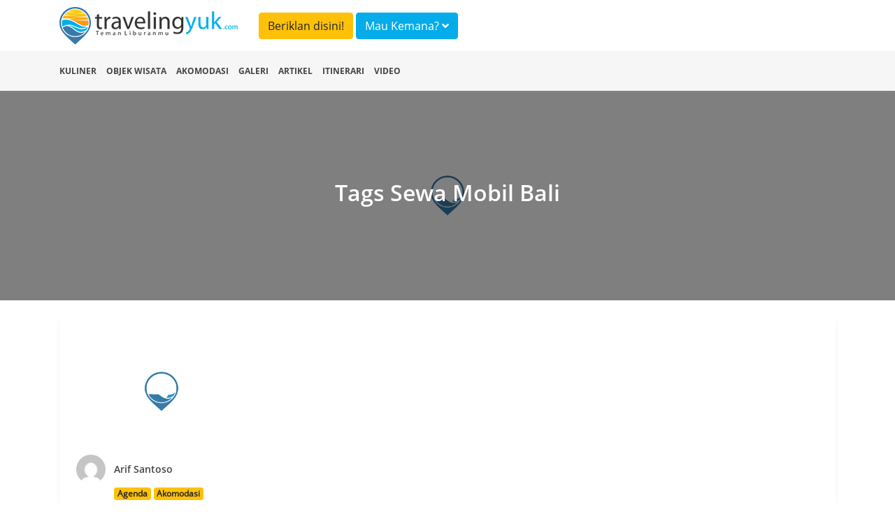

--- FILE ---
content_type: text/html; charset=UTF-8
request_url: https://travelingyuk.com/tag/sewa-mobil-bali
body_size: 4040
content:
<!DOCTYPE html>
<html lang="en">
<head>
    <meta charset="UTF-8">
    <meta name="viewport" content="width=device-width, initial-scale=1.0">
    <meta http-equiv="Content-Type" content="text/html; charset=utf-8"/>
    <meta http-equiv="X-UA-Compatible" content="ie=edge">
    <meta name="csrf-token" content="frMEJ5qESdZ2JzdL6JKjkeCwakrSxkkky3aC60a5">
        <title> Tag Sewa Mobil Bali  </title>
    <meta name="description" content="Informasi mengenai Sewa Mobil Bali  ">
    <link rel="canonical" href="https://travelingyuk.com/tag/sewa-mobil-bali" />
    <script type="066bf6bc104847a7cf95efd9-text/javascript">
        window.app = {
            base_url: 'https://travelingyuk.com',
            asset_url: 'https://travelingyuk.com/',
            is_mobile : false,
            appName: 'Travelingyuk.com',
            maps: '',
        }
    </script>
        <link rel="icon" href="https://media.travelingyuk.com/wp-content/uploads/2017/07/ico.png" sizes="32x32"/>
    <link rel="stylesheet" href="https://travelingyuk.com/vendor/bootstrap-4.3.1/css/bootstrap.min.css">
    <link rel="stylesheet" href="https://travelingyuk.com/vendor/fontawesome-5.8.2/css/all.min.css">
    <link rel="stylesheet" href="https://travelingyuk.com/vendor/star-rating-svg/css/star-rating-svg.css">
    <link rel="stylesheet" href="https://travelingyuk.com/css/animate.css">
        <link rel="stylesheet" href="https://travelingyuk.com/css/app.css?v=P1.04.22.2">
    <link rel="stylesheet" href="https://travelingyuk.com/css/ads.css?v=P1.04.22.2">
            <script async src="https://pagead2.googlesyndication.com/pagead/js/adsbygoogle.js" type="066bf6bc104847a7cf95efd9-text/javascript"></script>
    </head>
<!-- oncontextmenu="return false;" -->
<body>
<!-- header -->
<header class="fixed-top">
    <div class="align-middle">
        <div class="container">
            <div class="row">
                <div class="col-md-3 d-none d-sm-block">
                    <div class="logo">
                        <a href="https://travelingyuk.com"><img src="https://travelingyuk.com/images/logo.png" class="img-fluid" alt=""></a>
                    </div>
                </div>
                <div class="col-md-6">
                <a class="btn btn-warning form-header mt-2" href="https://travelingyuk.com/images/ads/ty_ratecard.jpg" target='_blank'>Beriklan disini!</a>

                    <button class="btn btn-info form-header mt-2" data-toggle="modal" data-target="#searchModal">Mau
                        Kemana? <i class="fa fa-angle-down"></i></button>
                </div>
                <!-- <div class="col-md-3 d-none d-sm-block">
                    <button class="btn btn-warning form-header mt-2" data-toggle="modal" data-target="#searchModal">Beriklan disini!</button>
                </div> -->
                <div class="col-md-6">
                    <nav class="navbar navbar-expand-sm navbar-light">
                        <a class="navbar-brand d-block d-sm-none" href="https://travelingyuk.com">
                            <img src="https://travelingyuk.com/images/logo.png" width="190" class="img-fluid" alt="">
                        </a>
                        <button class="navbar-toggler d-lg-none" type="button" data-toggle="collapse"
                                data-target="#collapsibleNavId" aria-controls="collapsibleNavId" aria-expanded="false"
                                aria-label="Toggle navigation"><i class="fa fa-bars"></i></button>
                        <div class="collapse navbar-collapse" id="collapsibleNavId">
                            <ul class="navbar-nav ml-auto">
                                
                                    
                                    
                                
                                <li class="nav-item d-block d-sm-none">
                                    <a class="nav-link" href="https://travelingyuk.com/kuliner">
                                        <i class="fa fa-utensils"></i> Kuliner
                                    </a>
                                </li>
                                <li class="nav-item d-block d-sm-none">
                                    <a class="nav-link" href="https://travelingyuk.com/objek-wisata">
                                        <i class="fa fa-mountain"></i> Objek Wisata
                                    </a>
                                </li>
                                <li class="nav-item d-block d-sm-none">
                                    <a class="nav-link" href="https://travelingyuk.com/akomodasi">
                                        <i class="fa fa-building"></i> Akomodasi
                                    </a>
                                </li>
                                <li class="nav-item d-block d-sm-none">
                                    <a class="nav-link" href="https://travelingyuk.com/galeri">
                                        <i class="fa fa-image"></i> Galeri
                                    </a>
                                </li>
                                <li class="nav-item d-block d-sm-none">
                                    <a class="nav-link" href="https://travelingyuk.com/artikel">
                                        <i class="fa fa-file"></i> Artikel
                                    </a>
                                </li>
                                <li class="nav-item d-block d-sm-none">
                                    <a class="nav-link" href="https://travelingyuk.com/tag/itinerari">
                                        <i class="fa fa-file"></i> Itinerari
                                    </a>
                                </li>
                                <li class="nav-item d-block d-sm-none">
                                    <a class="nav-link" href="https://travelingyuk.com/video">
                                        <i class="fa fa-video"></i> Video
                                    </a>
                                </li>
                                
                                    
                                        
                                    
                                
                                
                            </ul>

                        </div>
                    </nav>
                </div>
            </div>
        </div>
    </div>
    <div class="sub-header">
        <div class="container">
            <div class="row">
                <div class="col-md-12">
                    <nav>
                        <ul class="sub-menu">
                            <li><a href="https://travelingyuk.com/kuliner">Kuliner</a></li>
                            <li><a href="https://travelingyuk.com/objek-wisata">Objek Wisata</a></li>
                            <li><a href="https://travelingyuk.com/akomodasi">Akomodasi</a></li>
                            <li><a href="https://travelingyuk.com/galeri">Galeri</a></li>
                            <li><a href="https://travelingyuk.com/artikel">Artikel</a></li>
                            <li><a href="https://travelingyuk.com/tag/itinerari">Itinerari</a></li>
                            <li><a href="https://travelingyuk.com/video">Video</a></li>
                        </ul>
                    </nav>
                </div>
            </div>
        </div>
    </div>
</header>
<!-- header -->

<!-- content -->
<div class="main-content" id="app">

    <div class="mt-130"></div>
    <div class="banner-top">
        <img data-src="https://petualang.travelingyuk.com/uploads/2022/09/Rental-Mobil-pulau-Dewata.jpg" class="img-fluid" alt="">
        <div class="overlay-img">
            <h3>Tags Sewa Mobil Bali</h3>
        </div>
    </div>

    <div class="container mt-4">
        <div class="row">
            <div class="col-md-12">
                <div class="detail-content">
                    <div class="row">
                                                    <div class="col-md-3">
                                <div class="card-list">
                                    <a href="https://travelingyuk.com/tips-sewa-mobil-di-bali/309336">
                                        <img data-src="https://petualang.travelingyuk.com/uploads/2022/09/Rental-Mobil-pulau-Dewata.jpg"
                                             class="img-fluid featured-img mb-2">

                                        <a href="https://travelingyuk.com/author/arif">
                                            <img data-src="https://secure.gravatar.com/avatar/f7093b63127b809ff1dd1be2df63653e?s=40&amp;d=mm&amp;r=g"
                                                 class="avatar-mini">
                                            <div class="author-name">Arif Santoso</div>
                                        </a>
                                        <span class="clearfix"></span>
                                                                                    <a href="https://travelingyuk.com/tag/agenda"
                                               class="badge badge-warning">Agenda</a>
                                                                                    <a href="https://travelingyuk.com/tag/akomodasi"
                                               class="badge badge-warning">Akomodasi</a>
                                                                                    <a href="https://travelingyuk.com/tag/backpacker"
                                               class="badge badge-warning">BackPacker</a>
                                                                                    <a href="https://travelingyuk.com/tag/tips-dan-inspirasi"
                                               class="badge badge-warning">Tips dan Inspirasi</a>
                                        
                                        <a href="https://travelingyuk.com/tips-sewa-mobil-di-bali/309336"><h5
                                                    class="s-img-title">Eksplore Bali Dengan Mobil Sewaan? Lakukan 4 Tips Berikut!</h5>
                                        </a>
                                        <span class="icon-blue"><i class="fa fa-clock"></i>
                                            Jumat, September 02, 2022 15.00
                                </span>
                                    </a>
                                </div>
                            </div>
                                            </div>
                    <div class="row area-paginav-album">
                        <nav class="col-12">
                            <div class="text-center">
                                
                            </div>
                        </nav>
                    </div>
                </div>
            </div>
        </div>
    </div>
<!-- modal -->
        <!-- modal login-->
<div class="modal fade" id="loginModal" tabindex="-1" role="dialog" aria-labelledby="exampleModalLabel"
     aria-hidden="true">
    <div class="modal-dialog modal-md" role="document">
        <div class="modal-content">
            <div class="modal-body">
                <div class="login-user">
                    <div class="mx-auto"><h5 class="login-title" id="exampleModalLabel">Login</h5></div>
                    <div class="text-login">Login dengan Gmail</div>
                    <a href="https://travelingyuk.com/auth/google/login" class="btn btn-login-gmail"><i class="fab fa-google"></i>
                        Google</a>

                    <div class="text-login">Login dengan facebook</div>
                    <a https://travelingyuk.com/auth/facebook/login class="btn btn-login-fb"><i
                                class="fab fa-facebook-square"></i>
                        Facebook</a>
                </div>
            </div>
        </div>
    </div>
</div>
<!-- modal login-->    <div class="modal animated fadeInDown" id="searchModal">
        <div class="modal-dialog modal-xl">
            <div class="modal-content">
                <!-- Modal body -->
                <div class="modal-body">
                    <search></search>
                </div>
            </div>
        </div>
    </div>
    <!-- modal -->

    
</div>
<!-- content -->

<!-- footer -->
<footer>
    <div class="container">
        <div class="row">
            <div class="col-md-3">
            <div class="logo-footer">
                <img src="https://travelingyuk.com/images/logo.png" class="img-fluid" alt="">
            </div>    
            
            </div>
            <div class="col-md-3">
                <h5 class="d-none d-sm-block">PT. Traveling Media Network</h5>
            </div>
            <div class="col-md-3"></div>
            <div class="col-md-3">
                <h5 class="d-none d-sm-block">Tentang Travelingyuk</h5>
            </div>
        </div>
        <div class="row">
            <div class="col-md-3">
                <h5>Berteman Yuk</h5>
                <div class="socmed">
                    <a href="https://www.facebook.com/travelingyuk/" target="_blank"><span><i class="fab fa-facebook-square"></i> </span></a>   
                    <a href="https://www.instagram.com/travelingyukcom/" target="_blank"><span><i class="fab fa-instagram"></i></span></a>
                    <a href="https://www.youtube.com/channel/UCBmo6mAD5RK7tkFjJ0lqkWw" target="_blank"><span><i class="fab fa-youtube"></i> </span></a>
                </div>
            </div>
            <div class="col-md-3">
                <p>
                    Jakarta <br>
                    Jalan RS Fatmawati No.15, Komp. Golden Fatmawati RT 08/RW 06 <br>
                    Gandaria Selatan, Cilandak, Jakarta Selatan
                </p>
                <p>P-135
                </p>
            </div>
            <div class="col-md-3">
                <p>
                    Malang <br>
                    JL. Taman Sulfat XX, No. 2, Blimbing, Malang, Jawa Timur <br>
                    Phone (0341) 4372117
                </p>

            </div>
            <div class="col-md-3">
                <ul class="menu-footer">
                    <li><a href="/tentang-kami">Tentang Kami</a></li>
                    <li><a href="/hubungi-kami">Hubungi Kami</a></li>
                    <li><a href="/pedoman-media-siber">Pedoman Media Siber</a></li>
                    <li><a href="/disclaimer">Disclaimer</a></li>
                </ul>
            </div>
        </div>
    </div>
</footer>

<script type="066bf6bc104847a7cf95efd9-text/javascript">
    // document.onkeydown = function(e) {
    // if(event.keyCode == 123) {
    //     return false;
    // }
    // if(e.ctrlKey && e.shiftKey && e.keyCode == 'I'.charCodeAt(0)) {
    //     return false;
    // }
    // if(e.ctrlKey && e.shiftKey && e.keyCode == 'C'.charCodeAt(0)) {
    //     return false;
    // }
    // if(e.ctrlKey && e.shiftKey && e.keyCode == 'J'.charCodeAt(0)) {
    //     return false;
    // }
    // if(e.ctrlKey && e.keyCode == 'U'.charCodeAt(0)) {
    //     return false;
    // }
    // }
</script>
<!-- footer -->

<!-- Optional JavaScript -->
<!-- jQuery first, then Popper.js, then Bootstrap JS -->
<!-- <script src="js/jquery-3.3.1.slim.min.js"></script> -->
<style>
    /*.slick-next:before {*/
    /*content: none;*/
    /*}*/
</style>
<script src="https://travelingyuk.com/vendor/jquery-3.3.1/jquery.min.js" type="066bf6bc104847a7cf95efd9-text/javascript"></script>
<script src="https://travelingyuk.com/vendor/bootstrap-4.3.1/js/popper.min.js" type="066bf6bc104847a7cf95efd9-text/javascript"></script>
<script src="https://travelingyuk.com/vendor/bootstrap-4.3.1/js/bootstrap.min.js" type="066bf6bc104847a7cf95efd9-text/javascript"></script>
<script src="https://travelingyuk.com/vendor/jquery.lazy/jquery.lazy.js" type="066bf6bc104847a7cf95efd9-text/javascript"></script>
<script src="https://travelingyuk.com/vendor/star-rating-svg/jquery.star-rating-svg.js" type="066bf6bc104847a7cf95efd9-text/javascript"></script>
<script type="066bf6bc104847a7cf95efd9-text/javascript">
    $(function () {
        // $('#btn-close-mobile').click(function () {
        //     $('#banner-download-mobile').remove();
        // });

        $('#app img,#app .background-img,#app .area-banner').lazy({
            // effect: 'fadeIn',
            // effectTime: 1000,
            delay: 0,
            threshold: 0,
            visibleOnly: true,
            afterLoad: function (element) {
                let getClassName = element.attr('class');
                var img = element.css("background-image");
                if (getClassName === 'background-img') {
                    var gradient = "linear-gradient(180deg, rgba(255, 255, 255, 0) 0%,rgba(255, 255, 255, 1) 100%),";
                    element.css("background-image", gradient + img);
                }
                if (getClassName === 'area-banner') {
                    var gradient = "linear-gradient(0deg,rgba(0,0,0,0.3),rgba(0,0,0,0.3)),";
                    element.css("background-image", gradient + img);
                }
            },
            onError: function (element) {
                console.log('error loading ' + element.data('src'));
                element.attr("src", window.app.asset_url + 'images/no-image.png');
            }
        });

        $('.rating-show').starRating({
            totalStars: 5,
            readOnly: true,
            starShape: 'rounded',
            activeColor: '#fce900',
            starSize: 20,
        })


    });
</script>
<script src="https://travelingyuk.com/js/app.js?v=P1.04.22.2" type="066bf6bc104847a7cf95efd9-text/javascript"></script>
<script async defer="defer" type="066bf6bc104847a7cf95efd9-text/javascript">
    (function (i, s, o, g, r, a, m) {
        i['GoogleAnalyticsObject'] = r;
        i[r] = i[r] || function () {
            (i[r].q = i[r].q || []).push(arguments)
        }, i[r].l = 1 * new Date();
        a = s.createElement(o),
            m = s.getElementsByTagName(o)[0];
        a.async = 1;
        a.src = g;
        m.parentNode.insertBefore(a, m)
    })(window, document, 'script', 'https://www.google-analytics.com/analytics.js', 'ga');
    ga('create', 'UA-57044825-1', 'auto');
    ga('send', 'pageview');
</script>

<script async src="https://www.googletagmanager.com/gtag/js?id=UA-144819548-1" type="066bf6bc104847a7cf95efd9-text/javascript"></script>
<script async src='https://securepubads.g.doubleclick.net/tag/js/gpt.js' type="066bf6bc104847a7cf95efd9-text/javascript"></script>
<script type="066bf6bc104847a7cf95efd9-text/javascript">
    window.dataLayer = window.dataLayer || [];
    function gtag() {
        dataLayer.push(arguments);
    }
    gtag('js', new Date());
    gtag('config', 'UA-144819548-1');
</script>
<script src="/cdn-cgi/scripts/7d0fa10a/cloudflare-static/rocket-loader.min.js" data-cf-settings="066bf6bc104847a7cf95efd9-|49" defer></script><script defer src="https://static.cloudflareinsights.com/beacon.min.js/vcd15cbe7772f49c399c6a5babf22c1241717689176015" integrity="sha512-ZpsOmlRQV6y907TI0dKBHq9Md29nnaEIPlkf84rnaERnq6zvWvPUqr2ft8M1aS28oN72PdrCzSjY4U6VaAw1EQ==" data-cf-beacon='{"version":"2024.11.0","token":"9062bdf9ca3d4c6cbad98290f584b275","r":1,"server_timing":{"name":{"cfCacheStatus":true,"cfEdge":true,"cfExtPri":true,"cfL4":true,"cfOrigin":true,"cfSpeedBrain":true},"location_startswith":null}}' crossorigin="anonymous"></script>
</body>
</html>
